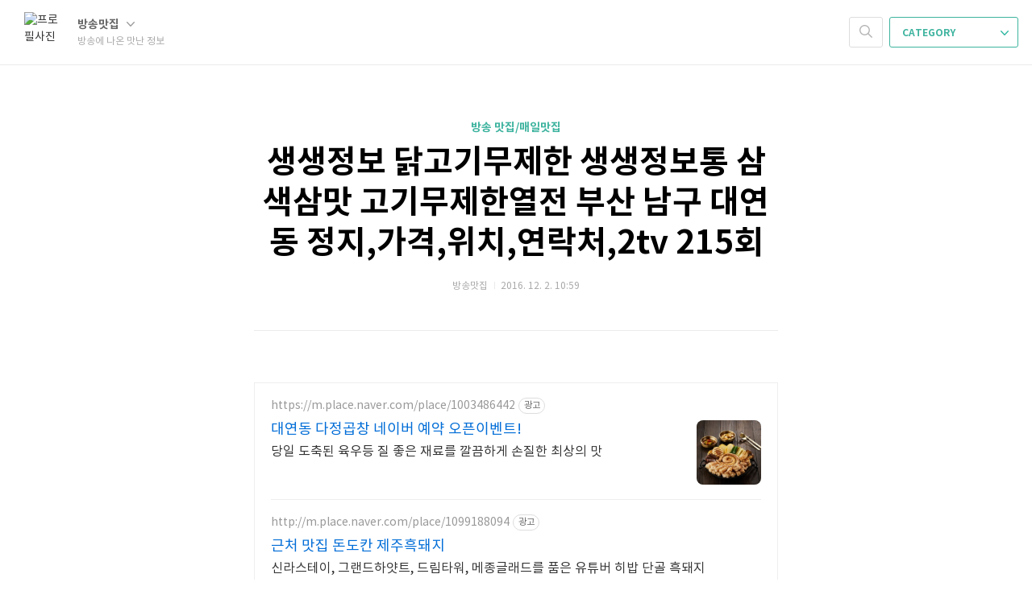

--- FILE ---
content_type: text/html;charset=UTF-8
request_url: https://tvfoodinfo.tistory.com/2919
body_size: 49195
content:
<!doctype html>
<html lang="ko">

                                                                                <head>
                <script type="text/javascript">if (!window.T) { window.T = {} }
window.T.config = {"TOP_SSL_URL":"https://www.tistory.com","PREVIEW":false,"ROLE":"guest","PREV_PAGE":"","NEXT_PAGE":"","BLOG":{"id":1962031,"name":"tvfoodinfo","title":"방송에 나온 맛난 정보","isDormancy":false,"nickName":"주현주현","status":"open","profileStatus":"normal"},"NEED_COMMENT_LOGIN":false,"COMMENT_LOGIN_CONFIRM_MESSAGE":"","LOGIN_URL":"https://www.tistory.com/auth/login/?redirectUrl=https://tvfoodinfo.tistory.com/2919","DEFAULT_URL":"https://tvfoodinfo.tistory.com","USER":{"name":null,"homepage":null,"id":0,"profileImage":null},"SUBSCRIPTION":{"status":"none","isConnected":false,"isPending":false,"isWait":false,"isProcessing":false,"isNone":true},"IS_LOGIN":false,"HAS_BLOG":false,"IS_SUPPORT":false,"IS_SCRAPABLE":false,"TOP_URL":"http://www.tistory.com","JOIN_URL":"https://www.tistory.com/member/join","PHASE":"prod","ROLE_GROUP":"visitor"};
window.T.entryInfo = {"entryId":2919,"isAuthor":false,"categoryId":609631,"categoryLabel":"방송 맛집/매일맛집"};
window.appInfo = {"domain":"tistory.com","topUrl":"https://www.tistory.com","loginUrl":"https://www.tistory.com/auth/login","logoutUrl":"https://www.tistory.com/auth/logout"};
window.initData = {};

window.TistoryBlog = {
    basePath: "",
    url: "https://tvfoodinfo.tistory.com",
    tistoryUrl: "https://tvfoodinfo.tistory.com",
    manageUrl: "https://tvfoodinfo.tistory.com/manage",
    token: "EmSHDYBXbUIL58EEkm2w2Q2aLN7F+WJ4ubomvL8gGDY9De1mGoutffrpN+tWBZPl"
};
var servicePath = "";
var blogURL = "";</script>

                
                
                
                        <!-- BusinessLicenseInfo - START -->
        
            <link href="https://tistory1.daumcdn.net/tistory_admin/userblog/userblog-7e0ff364db2dca01461081915f9748e9916c532a/static/plugin/BusinessLicenseInfo/style.css" rel="stylesheet" type="text/css"/>

            <script>function switchFold(entryId) {
    var businessLayer = document.getElementById("businessInfoLayer_" + entryId);

    if (businessLayer) {
        if (businessLayer.className.indexOf("unfold_license") > 0) {
            businessLayer.className = "business_license_layer";
        } else {
            businessLayer.className = "business_license_layer unfold_license";
        }
    }
}
</script>

        
        <!-- BusinessLicenseInfo - END -->
        <!-- GoogleAnalytics - START -->
        <script src="https://www.googletagmanager.com/gtag/js?id=UA-70930960-3" async="async"></script>
<script>window.dataLayer = window.dataLayer || [];
function gtag(){dataLayer.push(arguments);}
gtag('js', new Date());
gtag('config','UA-70930960-3', {
    cookie_domain: 'auto',
    cookie_flags: 'max-age=0;domain=.tistory.com',
    cookie_expires: 7 * 24 * 60 * 60 // 7 days, in seconds
});</script>

        <!-- GoogleAnalytics - END -->

<!-- System - START -->

<!-- System - END -->

        <!-- TistoryProfileLayer - START -->
        <link href="https://tistory1.daumcdn.net/tistory_admin/userblog/userblog-7e0ff364db2dca01461081915f9748e9916c532a/static/plugin/TistoryProfileLayer/style.css" rel="stylesheet" type="text/css"/>
<script type="text/javascript" src="https://tistory1.daumcdn.net/tistory_admin/userblog/userblog-7e0ff364db2dca01461081915f9748e9916c532a/static/plugin/TistoryProfileLayer/script.js"></script>

        <!-- TistoryProfileLayer - END -->

                
                <meta http-equiv="X-UA-Compatible" content="IE=Edge">
<meta name="format-detection" content="telephone=no">
<script src="//t1.daumcdn.net/tistory_admin/lib/jquery/jquery-3.5.1.min.js" integrity="sha256-9/aliU8dGd2tb6OSsuzixeV4y/faTqgFtohetphbbj0=" crossorigin="anonymous"></script>
<script type="text/javascript" src="//t1.daumcdn.net/tiara/js/v1/tiara-1.2.0.min.js"></script><meta name="referrer" content="always"/>
<meta name="google-adsense-platform-account" content="ca-host-pub-9691043933427338"/>
<meta name="google-adsense-platform-domain" content="tistory.com"/>
<meta name="description" content="생생정보 닭고기무제한 생생정보통 삼색삼맛 고기무제한열전 부산 남구 대연동 정지,가격,위치,연락처,2tv 215회 - - 삼색삼맛 고기무제한열전 닭고기무제한가게 소개 글2tv 생생정보 삼색삼맛 고기무제한열전 닭고기무제한으로 소개 된 부산 남구 대연동에 위치한 정지입니다. 생생정보통 215회위치부산 남구 대연동 38-3 2층 연락처051-327-2501 - - 가격정보 &amp; 부가정보 (*가격은 시기에 따라 다를 수 있으니 방문전 문의 하시는게 정확합니다.)매일11:00~11:30이용정보예약단체석주차포장배달무선 인터넷남/녀 화장실 구분가격정보삼계탕13,000원추천마늘후라이드16,000원날개석쇠구이13,000원닭볶음탕1마리18,000원빨계탕15,000원후기경성대맛집 삼계탕과 닭요리가 맛있는 '정지'(구.엄나무삼계.."/>
<meta property="og:type" content="article"/>
<meta property="og:url" content="https://tvfoodinfo.tistory.com/2919"/>
<meta property="og.article.author" content="주현주현"/>
<meta property="og:site_name" content="방송에 나온 맛난 정보"/>
<meta property="og:title" content="생생정보 닭고기무제한 생생정보통 삼색삼맛 고기무제한열전 부산 남구 대연동 정지,가격,위치,연락처,2tv 215회"/>
<meta name="by" content="주현주현"/>
<meta property="og:description" content="생생정보 닭고기무제한 생생정보통 삼색삼맛 고기무제한열전 부산 남구 대연동 정지,가격,위치,연락처,2tv 215회 - - 삼색삼맛 고기무제한열전 닭고기무제한가게 소개 글2tv 생생정보 삼색삼맛 고기무제한열전 닭고기무제한으로 소개 된 부산 남구 대연동에 위치한 정지입니다. 생생정보통 215회위치부산 남구 대연동 38-3 2층 연락처051-327-2501 - - 가격정보 &amp; 부가정보 (*가격은 시기에 따라 다를 수 있으니 방문전 문의 하시는게 정확합니다.)매일11:00~11:30이용정보예약단체석주차포장배달무선 인터넷남/녀 화장실 구분가격정보삼계탕13,000원추천마늘후라이드16,000원날개석쇠구이13,000원닭볶음탕1마리18,000원빨계탕15,000원후기경성대맛집 삼계탕과 닭요리가 맛있는 '정지'(구.엄나무삼계.."/>
<meta property="og:image" content="https://img1.daumcdn.net/thumb/R800x0/?scode=mtistory2&fname=https%3A%2F%2Ft1.daumcdn.net%2Fcfile%2Ftistory%2F2403834B5840D5520B"/>
<meta property="article:section" content="'맛집'"/>
<meta name="twitter:card" content="summary_large_image"/>
<meta name="twitter:site" content="@TISTORY"/>
<meta name="twitter:title" content="생생정보 닭고기무제한 생생정보통 삼색삼맛 고기무제한열전 부산 남구 대연동 정지,가격,위치,연락처,2tv 215회"/>
<meta name="twitter:description" content="생생정보 닭고기무제한 생생정보통 삼색삼맛 고기무제한열전 부산 남구 대연동 정지,가격,위치,연락처,2tv 215회 - - 삼색삼맛 고기무제한열전 닭고기무제한가게 소개 글2tv 생생정보 삼색삼맛 고기무제한열전 닭고기무제한으로 소개 된 부산 남구 대연동에 위치한 정지입니다. 생생정보통 215회위치부산 남구 대연동 38-3 2층 연락처051-327-2501 - - 가격정보 &amp; 부가정보 (*가격은 시기에 따라 다를 수 있으니 방문전 문의 하시는게 정확합니다.)매일11:00~11:30이용정보예약단체석주차포장배달무선 인터넷남/녀 화장실 구분가격정보삼계탕13,000원추천마늘후라이드16,000원날개석쇠구이13,000원닭볶음탕1마리18,000원빨계탕15,000원후기경성대맛집 삼계탕과 닭요리가 맛있는 '정지'(구.엄나무삼계.."/>
<meta property="twitter:image" content="https://img1.daumcdn.net/thumb/R800x0/?scode=mtistory2&fname=https%3A%2F%2Ft1.daumcdn.net%2Fcfile%2Ftistory%2F2403834B5840D5520B"/>
<meta content="https://tvfoodinfo.tistory.com/2919" property="dg:plink" content="https://tvfoodinfo.tistory.com/2919"/>
<meta name="plink"/>
<meta name="title" content="생생정보 닭고기무제한 생생정보통 삼색삼맛 고기무제한열전 부산 남구 대연동 정지,가격,위치,연락처,2tv 215회"/>
<meta name="article:media_name" content="방송에 나온 맛난 정보"/>
<meta property="article:mobile_url" content="https://tvfoodinfo.tistory.com/m/2919"/>
<meta property="article:pc_url" content="https://tvfoodinfo.tistory.com/2919"/>
<meta property="article:mobile_view_url" content="https://tvfoodinfo.tistory.com/m/2919"/>
<meta property="article:pc_view_url" content="https://tvfoodinfo.tistory.com/2919"/>
<meta property="article:talk_channel_view_url" content="https://tvfoodinfo.tistory.com/m/2919"/>
<meta property="article:pc_service_home" content="https://www.tistory.com"/>
<meta property="article:mobile_service_home" content="https://www.tistory.com/m"/>
<meta property="article:txid" content="1962031_2919"/>
<meta property="article:published_time" content="2016-12-02T10:59:46+09:00"/>
<meta property="og:regDate" content="20161202105946"/>
<meta property="article:modified_time" content="2016-12-02T11:04:12+09:00"/>
<script type="module" src="https://tistory1.daumcdn.net/tistory_admin/userblog/userblog-7e0ff364db2dca01461081915f9748e9916c532a/static/pc/dist/index.js" defer=""></script>
<script type="text/javascript" src="https://tistory1.daumcdn.net/tistory_admin/userblog/userblog-7e0ff364db2dca01461081915f9748e9916c532a/static/pc/dist/index-legacy.js" defer="" nomodule="true"></script>
<script type="text/javascript" src="https://tistory1.daumcdn.net/tistory_admin/userblog/userblog-7e0ff364db2dca01461081915f9748e9916c532a/static/pc/dist/polyfills-legacy.js" defer="" nomodule="true"></script>
<link rel="icon" sizes="any" href="https://t1.daumcdn.net/tistory_admin/favicon/tistory_favicon_32x32.ico"/>
<link rel="icon" type="image/svg+xml" href="https://t1.daumcdn.net/tistory_admin/top_v2/bi-tistory-favicon.svg"/>
<link rel="apple-touch-icon" href="https://t1.daumcdn.net/tistory_admin/top_v2/tistory-apple-touch-favicon.png"/>
<link rel="stylesheet" type="text/css" href="https://t1.daumcdn.net/tistory_admin/www/style/font.css"/>
<link rel="stylesheet" type="text/css" href="https://tistory1.daumcdn.net/tistory_admin/userblog/userblog-7e0ff364db2dca01461081915f9748e9916c532a/static/style/content.css"/>
<link rel="stylesheet" type="text/css" href="https://tistory1.daumcdn.net/tistory_admin/userblog/userblog-7e0ff364db2dca01461081915f9748e9916c532a/static/pc/dist/index.css"/>
<link rel="stylesheet" type="text/css" href="https://tistory1.daumcdn.net/tistory_admin/userblog/userblog-7e0ff364db2dca01461081915f9748e9916c532a/static/style/uselessPMargin.css"/>
<script type="text/javascript">(function() {
    var tjQuery = jQuery.noConflict(true);
    window.tjQuery = tjQuery;
    window.orgjQuery = window.jQuery; window.jQuery = tjQuery;
    window.jQuery = window.orgjQuery; delete window.orgjQuery;
})()</script>
<script type="text/javascript" src="https://tistory1.daumcdn.net/tistory_admin/userblog/userblog-7e0ff364db2dca01461081915f9748e9916c532a/static/script/base.js"></script>
<script type="text/javascript" src="//developers.kakao.com/sdk/js/kakao.min.js"></script>

                
	<meta name="naver-site-verification" content="989cf7f0720896476ddc3b33b0058a54d5cfaac4" />
	<meta name="google-site-verification" content="HNjZNs9Jja4EEJoARNIdJDhXSTLuphQ4EHLLcLGgFyM" />
	<meta charset="UTF-8">
	<meta name="viewport" content="user-scalable=no,initial-scale=1.0,maximum-scale=1.0,minimum-scale=1.0,width=device-width,target-densitydpi=medium-dpi">
	<title>생생정보 닭고기무제한 생생정보통 삼색삼맛 고기무제한열전 부산 남구 대연동 정지,가격,위치,연락처,2tv 215회 - 방송에 나온 맛난 정보</title>
	<link rel="alternate" type="application/rss+xml" title="방송에 나온 맛난 정보" href="https://tvfoodinfo.tistory.com/rss" />

	<link rel="stylesheet" href="https://tistory1.daumcdn.net/tistory/1962031/skin/style.css?_version_=1627973584">
	<link rel="stylesheet" href="https://tistory1.daumcdn.net/tistory/1962031/skin/images/font.css?_version_=1627973584">

	<!--[if lt IE 9]>
    <script src="https://ajax.googleapis.com/ajax/libs/jquery/1.11.3/jquery.min.js"></script>
	<![endif]-->
	<!--[if gte IE 9]><!-->
	<script src="https://ajax.googleapis.com/ajax/libs/jquery/2.1.4/jquery.min.js"></script>
	<!--<![endif]-->
	
	<script async src="//pagead2.googlesyndication.com/pagead/js/adsbygoogle.js"></script>
<script>
     (adsbygoogle = window.adsbygoogle || []).push({
          google_ad_client: "ca-pub-5140049983760334",
          enable_page_level_ads: true
     });
</script>

                
                
                <style type="text/css">.another_category {
    border: 1px solid #E5E5E5;
    padding: 10px 10px 5px;
    margin: 10px 0;
    clear: both;
}

.another_category h4 {
    font-size: 12px !important;
    margin: 0 !important;
    border-bottom: 1px solid #E5E5E5 !important;
    padding: 2px 0 6px !important;
}

.another_category h4 a {
    font-weight: bold !important;
}

.another_category table {
    table-layout: fixed;
    border-collapse: collapse;
    width: 100% !important;
    margin-top: 10px !important;
}

* html .another_category table {
    width: auto !important;
}

*:first-child + html .another_category table {
    width: auto !important;
}

.another_category th, .another_category td {
    padding: 0 0 4px !important;
}

.another_category th {
    text-align: left;
    font-size: 12px !important;
    font-weight: normal;
    word-break: break-all;
    overflow: hidden;
    line-height: 1.5;
}

.another_category td {
    text-align: right;
    width: 80px;
    font-size: 11px;
}

.another_category th a {
    font-weight: normal;
    text-decoration: none;
    border: none !important;
}

.another_category th a.current {
    font-weight: bold;
    text-decoration: none !important;
    border-bottom: 1px solid !important;
}

.another_category th span {
    font-weight: normal;
    text-decoration: none;
    font: 10px Tahoma, Sans-serif;
    border: none !important;
}

.another_category_color_gray, .another_category_color_gray h4 {
    border-color: #E5E5E5 !important;
}

.another_category_color_gray * {
    color: #909090 !important;
}

.another_category_color_gray th a.current {
    border-color: #909090 !important;
}

.another_category_color_gray h4, .another_category_color_gray h4 a {
    color: #737373 !important;
}

.another_category_color_red, .another_category_color_red h4 {
    border-color: #F6D4D3 !important;
}

.another_category_color_red * {
    color: #E86869 !important;
}

.another_category_color_red th a.current {
    border-color: #E86869 !important;
}

.another_category_color_red h4, .another_category_color_red h4 a {
    color: #ED0908 !important;
}

.another_category_color_green, .another_category_color_green h4 {
    border-color: #CCE7C8 !important;
}

.another_category_color_green * {
    color: #64C05B !important;
}

.another_category_color_green th a.current {
    border-color: #64C05B !important;
}

.another_category_color_green h4, .another_category_color_green h4 a {
    color: #3EA731 !important;
}

.another_category_color_blue, .another_category_color_blue h4 {
    border-color: #C8DAF2 !important;
}

.another_category_color_blue * {
    color: #477FD6 !important;
}

.another_category_color_blue th a.current {
    border-color: #477FD6 !important;
}

.another_category_color_blue h4, .another_category_color_blue h4 a {
    color: #1960CA !important;
}

.another_category_color_violet, .another_category_color_violet h4 {
    border-color: #E1CEEC !important;
}

.another_category_color_violet * {
    color: #9D64C5 !important;
}

.another_category_color_violet th a.current {
    border-color: #9D64C5 !important;
}

.another_category_color_violet h4, .another_category_color_violet h4 a {
    color: #7E2CB5 !important;
}
</style>

                
                <link rel="stylesheet" type="text/css" href="https://tistory1.daumcdn.net/tistory_admin/userblog/userblog-7e0ff364db2dca01461081915f9748e9916c532a/static/style/revenue.css"/>
<link rel="canonical" href="https://tvfoodinfo.tistory.com/2919"/>

<!-- BEGIN STRUCTURED_DATA -->
<script type="application/ld+json">
    {"@context":"http://schema.org","@type":"BlogPosting","mainEntityOfPage":{"@id":"https://tvfoodinfo.tistory.com/2919","name":null},"url":"https://tvfoodinfo.tistory.com/2919","headline":"생생정보 닭고기무제한 생생정보통 삼색삼맛 고기무제한열전 부산 남구 대연동 정지,가격,위치,연락처,2tv 215회","description":"생생정보 닭고기무제한 생생정보통 삼색삼맛 고기무제한열전 부산 남구 대연동 정지,가격,위치,연락처,2tv 215회 - - 삼색삼맛 고기무제한열전 닭고기무제한가게 소개 글2tv 생생정보 삼색삼맛 고기무제한열전 닭고기무제한으로 소개 된 부산 남구 대연동에 위치한 정지입니다. 생생정보통 215회위치부산 남구 대연동 38-3 2층 연락처051-327-2501 - - 가격정보 &amp; 부가정보 (*가격은 시기에 따라 다를 수 있으니 방문전 문의 하시는게 정확합니다.)매일11:00~11:30이용정보예약단체석주차포장배달무선 인터넷남/녀 화장실 구분가격정보삼계탕13,000원추천마늘후라이드16,000원날개석쇠구이13,000원닭볶음탕1마리18,000원빨계탕15,000원후기경성대맛집 삼계탕과 닭요리가 맛있는 '정지'(구.엄나무삼계..","author":{"@type":"Person","name":"주현주현","logo":null},"image":{"@type":"ImageObject","url":"https://img1.daumcdn.net/thumb/R800x0/?scode=mtistory2&fname=https%3A%2F%2Ft1.daumcdn.net%2Fcfile%2Ftistory%2F2403834B5840D5520B","width":"800px","height":"800px"},"datePublished":"2016-12-02T10:59:46+09:00","dateModified":"2016-12-02T11:04:12+09:00","publisher":{"@type":"Organization","name":"TISTORY","logo":{"@type":"ImageObject","url":"https://t1.daumcdn.net/tistory_admin/static/images/openGraph/opengraph.png","width":"800px","height":"800px"}}}
</script>
<!-- END STRUCTURED_DATA -->
<link rel="stylesheet" type="text/css" href="https://tistory1.daumcdn.net/tistory_admin/userblog/userblog-7e0ff364db2dca01461081915f9748e9916c532a/static/style/dialog.css"/>
<link rel="stylesheet" type="text/css" href="//t1.daumcdn.net/tistory_admin/www/style/top/font.css"/>
<link rel="stylesheet" type="text/css" href="https://tistory1.daumcdn.net/tistory_admin/userblog/userblog-7e0ff364db2dca01461081915f9748e9916c532a/static/style/postBtn.css"/>
<link rel="stylesheet" type="text/css" href="https://tistory1.daumcdn.net/tistory_admin/userblog/userblog-7e0ff364db2dca01461081915f9748e9916c532a/static/style/tistory.css"/>
<script type="text/javascript" src="https://tistory1.daumcdn.net/tistory_admin/userblog/userblog-7e0ff364db2dca01461081915f9748e9916c532a/static/script/common.js"></script>

                
                </head>
<script async src="//pagead2.googlesyndication.com/pagead/js/adsbygoogle.js"></script>
<script>
  (adsbygoogle = window.adsbygoogle || []).push({
    google_ad_client: "ca-pub-5140049983760334",
    enable_page_level_ads: true
  });
</script>
                                                <body id="tt-body-page">
                
                
                

	<div id="dkIndex">
		<a href="#dkBody">본문 바로가기</a>
		<a href="#dkGnb">메뉴 바로가기</a>
	</div>

	<div id="dkWrap" class="wrap_skin ">
		<div id="dkHead" role="banner" class="area_head ">
			<h1 class="screen_out">방송에 나온 맛난 정보</h1>
			<div class="area_profile ">
				<a class="link_profile" href="/"><img src="https://t1.daumcdn.net/cfile/tistory/222410455688A4E207" width="50" height="50" class="img_profile" alt="프로필사진"></a>
				<div class="info_profile">
					<button type="button" class="btn_name">방송맛집
						<span class="ico_skin ico_name"></span>
					</button>
					<ul class="list_name">
						<li><a href="https://tvfoodinfo.tistory.com/manage/entry/post" class="link_name">글쓰기</a></li>
						<li><a href="https://tvfoodinfo.tistory.com/manage" class="link_name">관리</a></li>
						<li class="box_division"><a href="https://tvfoodinfo.tistory.com/tag" class="link_name">태그</a></li>
						<li><a href="https://tvfoodinfo.tistory.com/guestbook" class="link_name">방명록</a></li>
						<li><a href="https://tvfoodinfo.tistory.com/rss" class="link_name">RSS</a></li>
					</ul>
					<p class="txt_condition">방송에 나온 맛난 정보</p>
				</div>
			</div>

			<button type="button" class="btn_menu">
				<span class="ico_skin ico_menu">카테고리 메뉴열기</span>
			</button>
		</div>

		<div class="dimmed_layer"></div>

		<button type="button" class="btn_close">
			<span class="ico_skin ico_close">닫기</span>
		</button>

		<div class="area_menu">
			
				<div class="area_search">
					<button type="button" class="btn_search">
						<span class="ico_skin ico_search">검색하기</span>
					</button>
					<form action="#" method="get" class="frm_search" onsubmit="try {
    window.location.href = '/search' + '/' + looseURIEncode(document.getElementsByName('search')[0].value);
    document.getElementsByName('search')[0].value = '';
    return false;
} catch (e) {}">
						<fieldset>
							<legend class="screen_out">검색하기 폼</legend>
							<label for="tfSearch" class="ico_skin lab_search">검색하기</label>
							<input type="text" name="search" value="" class="tf_search">
						</fieldset>
					</form>
				</div>
			

			<div role="navigation" class="area_navi">
				<button type="button" class="btn_cate">CATEGORY <span class="ico_skin ico_cate"></span></button>

				<div class="list_cate">
					<ul class="tt_category"><li class=""><a href="/category" class="link_tit"> ALL 전체보기 <span class="c_cnt">(4415)</span> </a>
  <ul class="category_list"><li class=""><a href="/category/%EB%B0%A9%EC%86%A1%20%EB%A0%88%EC%8B%9C%ED%94%BC" class="link_item"> 방송 레시피 <span class="c_cnt">(24)</span> </a>
  <ul class="sub_category_list"><li class=""><a href="/category/%EB%B0%A9%EC%86%A1%20%EB%A0%88%EC%8B%9C%ED%94%BC/%EB%83%89%EC%9E%A5%EA%B3%A0%EB%A5%BC%EB%B6%80%ED%83%81%ED%95%B4" class="link_sub_item"> 냉장고를부탁해 <span class="c_cnt">(14)</span> </a></li>
<li class=""><a href="/category/%EB%B0%A9%EC%86%A1%20%EB%A0%88%EC%8B%9C%ED%94%BC/%EC%B5%9C%EA%B3%A0%EC%9D%98%EC%9A%94%EB%A6%AC%EB%B9%84%EA%B2%B0" class="link_sub_item"> 최고의요리비결 <span class="c_cnt">(2)</span> </a></li>
<li class=""><a href="/category/%EB%B0%A9%EC%86%A1%20%EB%A0%88%EC%8B%9C%ED%94%BC/%EA%B8%B0%ED%83%80%EB%A0%88%EC%8B%9C%ED%94%BC" class="link_sub_item"> 기타레시피 <span class="c_cnt">(8)</span> </a></li>
</ul>
</li>
<li class=""><a href="/category/%EB%B0%A9%EC%86%A1%20%EB%A7%9B%EC%A7%91" class="link_item"> 방송 맛집 <span class="c_cnt">(4152)</span> </a>
  <ul class="sub_category_list"><li class=""><a href="/category/%EB%B0%A9%EC%86%A1%20%EB%A7%9B%EC%A7%91/%EB%A7%A4%EC%9D%BC%EB%A7%9B%EC%A7%91" class="link_sub_item"> 매일맛집 <span class="c_cnt">(3277)</span> </a></li>
<li class=""><a href="/category/%EB%B0%A9%EC%86%A1%20%EB%A7%9B%EC%A7%91/%EB%A7%A4%EC%A3%BC%EB%A7%9B%EC%A7%91" class="link_sub_item"> 매주맛집 <span class="c_cnt">(401)</span> </a></li>
<li class=""><a href="/category/%EB%B0%A9%EC%86%A1%20%EB%A7%9B%EC%A7%91/3%EB%8C%80%EC%B2%9C%EC%99%95" class="link_sub_item"> 3대천왕 <span class="c_cnt">(116)</span> </a></li>
<li class=""><a href="/category/%EB%B0%A9%EC%86%A1%20%EB%A7%9B%EC%A7%91/%EC%8B%9D%EC%8B%A0%EB%A1%9C%EB%93%9C2" class="link_sub_item"> 식신로드2 <span class="c_cnt">(33)</span> </a></li>
<li class=""><a href="/category/%EB%B0%A9%EC%86%A1%20%EB%A7%9B%EC%A7%91/%EC%88%98%EC%9A%94%EB%AF%B8%EC%8B%9D%ED%9A%8C" class="link_sub_item"> 수요미식회 <span class="c_cnt">(129)</span> </a></li>
<li class=""><a href="/category/%EB%B0%A9%EC%86%A1%20%EB%A7%9B%EC%A7%91/%EB%A7%9B%EC%9E%88%EB%8A%94%EB%85%80%EC%84%9D%EB%93%A4" class="link_sub_item"> 맛있는녀석들 <span class="c_cnt">(146)</span> </a></li>
<li class=""><a href="/category/%EB%B0%A9%EC%86%A1%20%EB%A7%9B%EC%A7%91/%ED%85%8C%EC%9D%B4%EC%8A%A4%ED%8B%B0%EB%A1%9C%EB%93%9C" class="link_sub_item"> 테이스티로드 <span class="c_cnt">(32)</span> </a></li>
<li class=""><a href="/category/%EB%B0%A9%EC%86%A1%20%EB%A7%9B%EC%A7%91/%EB%B0%A9%EC%86%A1%ED%9B%84%EA%B8%B0" class="link_sub_item"> 방송후기 <span class="c_cnt">(17)</span> </a></li>
</ul>
</li>
<li class=""><a href="/category/%EB%B0%A9%EC%86%A1%EC%A0%95%EB%B3%B4" class="link_item"> 방송정보 <span class="c_cnt">(238)</span> </a></li>
</ul>
</li>
</ul>


					<ul class="menu_profile">
						<li><a href="https://tvfoodinfo.tistory.com/guestbook">방명록</a></li>
					</ul>
				</div>
			</div>
		</div>

		<hr class="hide">

		

		<div id="dkContent" class="cont_skin" role="main">
			<div id="cMain">

				

				

				                
                    
					<div id="mArticle" class="article_skin">

						

						
							<div class="skin_view">
								<h2 id="dkBody" class="screen_out">티스토리 뷰</h2>
								<div class="area_title">
									<strong class="tit_category"><a href="/category/%EB%B0%A9%EC%86%A1%20%EB%A7%9B%EC%A7%91/%EB%A7%A4%EC%9D%BC%EB%A7%9B%EC%A7%91">방송 맛집/매일맛집</a></strong>
									<h3 class="tit_post"><a href="/2919">생생정보 닭고기무제한 생생정보통 삼색삼맛 고기무제한열전 부산 남구 대연동 정지,가격,위치,연락처,2tv 215회</a></h3>
									<span class="txt_detail my_post">방송맛집
										<span class="txt_bar"></span>2016. 12. 2. 10:59
										
									</span>
								</div>
								<div style="text-align: center;">
<span>
<style type="text/css">
.adslot_2 { display:inline-block; width: 336px; height: 280px; }
@media (max-width: 300px) { .adslot_2 { width: 320px; height: 100px; } }
@media (min-width:450px) { .adslot_2 { width: 336px; height: 280px; } }
@media (min-width:650px) { .adslot_2 { width: 336px; height: 280px; } }
</style>

<script async src="//pagead2.googlesyndication.com/pagead/js/adsbygoogle.js"></script>
<!-- 03티비푸드 상 -->
<ins class="adsbygoogle adslot_2"
     data-ad-client="ca-pub-5140049983760334"
     data-ad-slot="6797045602"
     data-ad-format="auto"></ins>
<script>
(adsbygoogle = window.adsbygoogle || []).push({});
</script>

</span>
</div>
								<div class="area_view">
									<script onerror="changeAdsenseToNaverAd()" async src="https://pagead2.googlesyndication.com/pagead/js/adsbygoogle.js?client=ca-pub-9527582522912841" crossorigin="anonymous"></script>
<!-- inventory -->
<ins class="adsbygoogle" style="margin:50px 0; display:block;" data-ad-client="ca-pub-9527582522912841" data-ad-slot="3825649038" data-ad-format="auto" data-full-width-responsive="true" data-ad-type="inventory" data-ad-adfit-unit="DAN-nRFiQiN4avFYIKbk"></ins>

<script id="adsense_script">
     (adsbygoogle = window.adsbygoogle || []).push({});
</script>
<script>
    if(window.observeAdsenseUnfilledState !== undefined){ observeAdsenseUnfilledState(); }
</script>
<div data-tistory-react-app="NaverAd"></div>

                    <!-- GoogleAD2015 - START -->

<!-- GoogleAD2015 - END -->

                                <!-- System - START -->

<!-- System - END -->

            <div class="tt_article_useless_p_margin contents_style"><p></p><p>생생정보 닭고기무제한 생생정보통 삼색삼맛 고기무제한열전 부산 남구 대연동 정지,가격,위치,연락처,2tv 215회</p><p style="text-align: left; clear: none; float: none;"><span class="imageblock" style="display: inline-block; width: 200px;  height: auto; max-width: 100%;"><img src="https://t1.daumcdn.net/cfile/tistory/2403834B5840D5520B" style="max-width: 100%; height: auto;" srcset="https://img1.daumcdn.net/thumb/R1280x0/?scode=mtistory2&fname=https%3A%2F%2Ft1.daumcdn.net%2Fcfile%2Ftistory%2F2403834B5840D5520B" width="200" height="200" filename="생생정보 닭고기무제한 생생정보통 삼색삼맛 고기무제한열전 부산 남구 대연동 정지,가격,위치,연락처,2tv 215회.jpg" filemime="image/jpeg"/></span></p>
<p></p>
<p style="text-align: center;">-</p>
<p style="text-align: center;"></p><div id="Adsense1" style="text-align:center;"></div><p></p>
<p style="text-align: center;">-</p>
<p></p>
<p>삼색삼맛 고기무제한열전&nbsp;</p><p>닭고기무제한</p><p>&lt;정지&gt;</p><p>가게 소개 글</p><blockquote class="tx-quote-tistory"><p>2tv 생생정보 삼색삼맛 고기무제한열전 닭고기무제한으로 소개 된 부산 남구 대연동에 위치한 정지입니다. 생생정보통 215회</p></blockquote><p>위치</p><blockquote class="tx-quote-tistory"><p>부산 남구 대연동 38-3 2층</p><p><iframe id="emap_568168" src="/proxy/plusmapViewer.php?id=emap_568168&amp;mapGb=V" width="521" height="451" frameborder="0" scrolling="no" mapdata="map_type=TYPE_MAP&map_hybrid=false&idx=1&title=%EC%9A%B0%EC%84%B1%EC%97%84%EB%82%98%EB%AC%B4%EC%82%BC%EA%B3%84%ED%83%95&addr=%EB%B6%80%EC%82%B0%20%EB%82%A8%EA%B5%AC%20%EB%8C%80%EC%97%B0%EB%8F%99%2038-3%202%EC%B8%B5&tel=051-627-2501&mapX=979485&mapY=461258&ifrW=490px&ifrH=362px&addtype=1&map_level=4&rcode=2107053&docid=&confirmid=24346820&mapWidth=490&mapHeight=362&mapInfo=%7B%22version%22%3A2%2C%22mapWidth%22%3A490%2C%22mapHeight%22%3A362%2C%22mapCenterX%22%3A979485%2C%22mapCenterY%22%3A461258%2C%22mapLevel%22%3A4%2C%22coordinate%22%3A%22wcongnamul%22%2C%22markInfo%22%3A%5B%7B%22markerType%22%3A%22standPlace%22%2C%22coordinate%22%3A%22wcongnamul%22%2C%22x%22%3A979485%2C%22y%22%3A461261%2C%22clickable%22%3Atrue%2C%22draggable%22%3Atrue%2C%22icon%22%3A%7B%22width%22%3A35%2C%22height%22%3A56%2C%22offsetX%22%3A17%2C%22offsetY%22%3A56%2C%22src%22%3A%22http%3A%2F%2Fi1.daumcdn.net%2Flocalimg%2Flocalimages%2F07%2F2012%2Fattach%2Fpc_img%2Fico_marker2_150331.png%22%7D%2C%22content%22%3A%22%EC%9A%B0%EC%84%B1%EC%97%84%EB%82%98%EB%AC%B4%EC%82%BC%EA%B3%84%ED%83%95%22%2C%22confirmid%22%3A24346820%7D%5D%2C%22graphicInfo%22%3A%5B%5D%2C%22roadviewInfo%22%3A%5B%7B%22width%22%3A490%2C%22height%22%3A200%2C%22panoX%22%3A%22979510%22%2C%22panoY%22%3A%22461235%22%2C%22pan%22%3A%22331.51%22%2C%22tilt%22%3A%22-2.4457142857142866%22%2C%22zoom%22%3A%220%22%2C%22panoId%22%3A%221033616495%22%2C%22storeId%22%3Anull%2C%22storePanoId%22%3Anull%2C%22storePan%22%3Anull%2C%22storeTilt%22%3Anull%2C%22storeZoom%22%3Anull%2C%22storePanoX%22%3Anull%2C%22storePanoY%22%3Anull%2C%22startStore%22%3Afalse%2C%22checkRoadView%22%3Atrue%2C%22checkStoreView%22%3Afalse%7D%5D%7D&toJSONString="></iframe></p><p><br /></p></blockquote><p>연락처</p><blockquote class="tx-quote-tistory"><p>051-327-2501</p></blockquote>
<p></p>
<p style="text-align: center;">-</p>
<p style="text-align: center;"></p><div id="Adsense2" style="text-align:center;"></div><div id="adhere"></div><p></p>
<p style="text-align: center;">-</p>
<p></p>
<p>가격정보 &amp; 부가정보 (*가격은 시기에 따라 다를 수 있으니 방문전 문의 하시는게 정확합니다.)</p><blockquote class="tx-quote-tistory"><p style="text-align: left; clear: none; float: none;"><span class="imageblock" style="display: inline-block; width: 320px;  height: auto; max-width: 100%;"><img src="https://t1.daumcdn.net/cfile/tistory/247799475840D56D0D" style="max-width: 100%; height: auto;" srcset="https://img1.daumcdn.net/thumb/R1280x0/?scode=mtistory2&fname=https%3A%2F%2Ft1.daumcdn.net%2Fcfile%2Ftistory%2F247799475840D56D0D" width="320" height="320" filename="생생정보 닭고기무제한 생생정보통 삼색삼맛 고기무제한열전 부산 남구 대연동 정지,가격,위치,연락처,2tv 215회 (3).jpg" filemime="image/jpeg"/></span></p><p>매일11:00~11:30</p><p><span class="imageblock" style="display: inline-block; width: 320px;  height: auto; max-width: 100%;"><img src="https://t1.daumcdn.net/cfile/tistory/230289475840D56C05" style="max-width: 100%; height: auto;" srcset="https://img1.daumcdn.net/thumb/R1280x0/?scode=mtistory2&fname=https%3A%2F%2Ft1.daumcdn.net%2Fcfile%2Ftistory%2F230289475840D56C05" width="320" height="320" filename="생생정보 닭고기무제한 생생정보통 삼색삼맛 고기무제한열전 부산 남구 대연동 정지,가격,위치,연락처,2tv 215회 (1).jpg" filemime="image/jpeg"/></span></p><p>이용정보</p><p>예약단체석주차포장배달무선 인터넷남/녀 화장실 구분</p><p><span class="imageblock" style="display: inline-block; width: 320px;  height: auto; max-width: 100%;"><img src="https://t1.daumcdn.net/cfile/tistory/233290475840D56E17" style="max-width: 100%; height: auto;" srcset="https://img1.daumcdn.net/thumb/R1280x0/?scode=mtistory2&fname=https%3A%2F%2Ft1.daumcdn.net%2Fcfile%2Ftistory%2F233290475840D56E17" width="320" height="320" filename="생생정보 닭고기무제한 생생정보통 삼색삼맛 고기무제한열전 부산 남구 대연동 정지,가격,위치,연락처,2tv 215회 (5).jpg" filemime="image/jpeg"/></span></p><p>가격정보</p><p>삼계탕13,000원추천</p><p>마늘후라이드16,000원</p><p><span class="imageblock" style="display: inline-block; width: 320px;  height: auto; max-width: 100%;"><img src="https://t1.daumcdn.net/cfile/tistory/2667CF475840D56E15" style="max-width: 100%; height: auto;" srcset="https://img1.daumcdn.net/thumb/R1280x0/?scode=mtistory2&fname=https%3A%2F%2Ft1.daumcdn.net%2Fcfile%2Ftistory%2F2667CF475840D56E15" width="320" height="320" filename="생생정보 닭고기무제한 생생정보통 삼색삼맛 고기무제한열전 부산 남구 대연동 정지,가격,위치,연락처,2tv 215회 (4).jpg" filemime="image/jpeg"/></span></p><p>날개석쇠구이13,000원</p><p>닭볶음탕1마리18,000원</p><p>빨계탕15,000원</p><p><span class="imageblock" style="display: inline-block; width: 320px;  height: auto; max-width: 100%;"><img src="https://t1.daumcdn.net/cfile/tistory/272377475840D56C18" style="max-width: 100%; height: auto;" srcset="https://img1.daumcdn.net/thumb/R1280x0/?scode=mtistory2&fname=https%3A%2F%2Ft1.daumcdn.net%2Fcfile%2Ftistory%2F272377475840D56C18" width="320" height="320" filename="생생정보 닭고기무제한 생생정보통 삼색삼맛 고기무제한열전 부산 남구 대연동 정지,가격,위치,연락처,2tv 215회 (2).jpg" filemime="image/jpeg"/></span></p></blockquote><p>후기</p><p>경성대맛집 삼계탕과 닭요리가 맛있는 '정지'(구.엄나무삼계탕)&nbsp;</p><p></p><p><a href="http://rmfpdltm27.blog.me/220860536026" target="_blank" class="tx-link">http://rmfpdltm27.blog.me/220860536026</a></p><p><br /></p><p>경성대 정지/닭코스 요리</p><p><a href="http://ohy02223.blog.me/220864857378" target="_blank" class="tx-link">http://ohy02223.blog.me/220864857378</a></p><p></p><p>&lt;사진 = 정지&gt;</p><p><br /></p><p>관련글</p><p><a href="http://tvfoodinfo.tistory.com/2920" target="_blank">2016/12/02 - [방송 맛집/매일맛집] - 생생정보 돼지고기무제한 생생정보통 삼색삼맛 고기무제한열전 서울 마포구 염리동 주주 이자카야,가격,위치,연락처, 2tv 215회</a></p><p><a href="http://tvfoodinfo.tistory.com/2918" target="_blank">2016/12/02 - [방송 맛집/매일맛집] - 생생정보 소고기무제한 생생정보통 삼색삼맛 고기무제한열전 경기도 광명시 하안동 우리소,가격,위치,연락처,2tv 215회</a></p><p><br /></p><p></p><br /><p></p></div>
            <!-- System - START -->

<!-- System - END -->

                            <!-- GoogleAD2015 - START -->
        <div style="text-align:center;margin:10px 0 10px 0;"><span class="naver"><script src="http://blog.naver.com/connect/WidgetRender.nhn?blogId=akiora&widgetSeq=6&authCode=54c76b50d91977ab878a782a6afdc0dae0c2b"></script></span><br><script async src="//pagead2.googlesyndication.com/pagead/js/adsbygoogle.js"></script>
<ins class="adsbygoogle"
     style="display:inline-block;width:336px;height:280px"
     data-ad-client="ca-pub-5140049983760334"
     data-ad-slot="3703978404"
        >
</ins>
<script>(adsbygoogle = window.adsbygoogle || []).push({});</script>
</div>

        <!-- GoogleAD2015 - END -->


                    <div class="container_postbtn #post_button_group">
  <div class="postbtn_like"><script>window.ReactionButtonType = 'reaction';
window.ReactionApiUrl = '//tvfoodinfo.tistory.com/reaction';
window.ReactionReqBody = {
    entryId: 2919
}</script>
<div class="wrap_btn" id="reaction-2919" data-tistory-react-app="Reaction"></div><div class="wrap_btn wrap_btn_share"><button type="button" class="btn_post sns_btn btn_share" aria-expanded="false" data-thumbnail-url="https://img1.daumcdn.net/thumb/R800x0/?scode=mtistory2&amp;fname=https%3A%2F%2Ft1.daumcdn.net%2Fcfile%2Ftistory%2F2403834B5840D5520B" data-title="생생정보 닭고기무제한 생생정보통 삼색삼맛 고기무제한열전 부산 남구 대연동 정지,가격,위치,연락처,2tv 215회" data-description="생생정보 닭고기무제한 생생정보통 삼색삼맛 고기무제한열전 부산 남구 대연동 정지,가격,위치,연락처,2tv 215회 - - 삼색삼맛 고기무제한열전 닭고기무제한가게 소개 글2tv 생생정보 삼색삼맛 고기무제한열전 닭고기무제한으로 소개 된 부산 남구 대연동에 위치한 정지입니다. 생생정보통 215회위치부산 남구 대연동 38-3 2층 연락처051-327-2501 - - 가격정보 &amp; 부가정보 (*가격은 시기에 따라 다를 수 있으니 방문전 문의 하시는게 정확합니다.)매일11:00~11:30이용정보예약단체석주차포장배달무선 인터넷남/녀 화장실 구분가격정보삼계탕13,000원추천마늘후라이드16,000원날개석쇠구이13,000원닭볶음탕1마리18,000원빨계탕15,000원후기경성대맛집 삼계탕과 닭요리가 맛있는 '정지'(구.엄나무삼계.." data-profile-image="https://t1.daumcdn.net/cfile/tistory/222410455688A4E207" data-profile-name="주현주현" data-pc-url="https://tvfoodinfo.tistory.com/2919" data-relative-pc-url="/2919" data-blog-title="방송에 나온 맛난 정보"><span class="ico_postbtn ico_share">공유하기</span></button>
  <div class="layer_post" id="tistorySnsLayer"></div>
</div><div class="wrap_btn wrap_btn_etc" data-entry-id="2919" data-entry-visibility="public" data-category-visibility="public"><button type="button" class="btn_post btn_etc2" aria-expanded="false"><span class="ico_postbtn ico_etc">게시글 관리</span></button>
  <div class="layer_post" id="tistoryEtcLayer"></div>
</div></div>
<button type="button" class="btn_menu_toolbar btn_subscription #subscribe" data-blog-id="1962031" data-url="https://tvfoodinfo.tistory.com/2919" data-device="web_pc" data-tiara-action-name="구독 버튼_클릭"><em class="txt_state"></em><strong class="txt_tool_id">방송에 나온 맛난 정보</strong><span class="img_common_tistory ico_check_type1"></span></button>  <div data-tistory-react-app="SupportButton"></div>
</div>

                    <!-- PostListinCategory - START -->
<div class="another_category another_category_color_gray">
  <h4>'<a href="/category/%EB%B0%A9%EC%86%A1%20%EB%A7%9B%EC%A7%91">방송 맛집</a> &gt; <a href="/category/%EB%B0%A9%EC%86%A1%20%EB%A7%9B%EC%A7%91/%EB%A7%A4%EC%9D%BC%EB%A7%9B%EC%A7%91">매일맛집</a>' 카테고리의 다른 글</h4>
  <table>
    <tr>
      <th><a href="/2930">생생정보 강원도 강릉 연탄빵 생생정보통 혼자보기아깝다 정동심곡바다부채길, 어민시장, 노추산 모정탑길, 안반데기 2tv 12월5일 방송정보</a>&nbsp;&nbsp;<span>(0)</span></th>
      <td>2016.12.05</td>
    </tr>
    <tr>
      <th><a href="/2924">SBS 생방송 투데이 과일가게 하려고요? 창업프로파일러 대박과일가게의 영업비밀 경기 용인시 수지구 풍덕천동 퐈퐈네,가격,위치,연락처</a>&nbsp;&nbsp;<span>(0)</span></th>
      <td>2016.12.02</td>
    </tr>
    <tr>
      <th><a href="/2923">SBS 생방송 투데이 순대 삼합의 비밀 풍문으로들었소 경기도 용인시 담꽃,가격,위치,연락처</a>&nbsp;&nbsp;<span>(0)</span></th>
      <td>2016.12.02</td>
    </tr>
    <tr>
      <th><a href="/2920">생생정보 돼지고기무제한 생생정보통 삼색삼맛 고기무제한열전 서울 마포구 염리동 주주 이자카야,가격,위치,연락처, 2tv 215회</a>&nbsp;&nbsp;<span>(0)</span></th>
      <td>2016.12.02</td>
    </tr>
    <tr>
      <th><a href="/2918">생생정보 소고기무제한 생생정보통 삼색삼맛 고기무제한열전 경기도 광명시 하안동 우리소,가격,위치,연락처,2tv 215회</a>&nbsp;&nbsp;<span>(0)</span></th>
      <td>2016.12.02</td>
    </tr>
    <tr>
      <th><a href="/2917">생생정보 약령시문화거리 생생정보통 대동맛지도 홍합밥, 빵게칼국수, 연잎밥 대구 중구 계산동 2tv 215회,방송정보, 12월2일</a>&nbsp;&nbsp;<span>(0)</span></th>
      <td>2016.12.02</td>
    </tr>
    <tr>
      <th><a href="/2916">SBS 생방송 투데이 복불고기 추적 큰손의법칙 복어100kg의 행방은? 부산 기장 가마솥 생복집,가격,위치,연락처</a>&nbsp;&nbsp;<span>(0)</span></th>
      <td>2016.12.01</td>
    </tr>
    <tr>
      <th><a href="/2915">SBS 생방송 투데이 2500원 수제 우동 살맛나는맛집 면발 서울시 노원구 월계동 서초우동,가격,위치,연락처</a>&nbsp;&nbsp;<span>(1)</span></th>
      <td>2016.12.01</td>
    </tr>
    <tr>
      <th><a href="/2914">생생정보 도전최강자 오징어 순대 생생정보통 서울 송파구 문정동 황해도아바이순대,가격,위치,연락처, 2tv 214회</a>&nbsp;&nbsp;<span>(0)</span></th>
      <td>2016.12.01</td>
    </tr>
  </table>
</div>

<!-- PostListinCategory - END -->

								</div>
																<div class="area_etc">
									<strong class="screen_out">공유하기 링크</strong>
									<ul class="list_share">
										<li><a href="#none" class="ico_skin link_fb" data-service="facebook">페이스북</a></li>
										<li><a href="#none" class="ico_skin link_ks" data-service="kakaostory">카카오스토리</a></li>
										<li><a href="#none" class="ico_skin link_tw" data-service="twitter">트위터</a></li>
									</ul>

									
								</div>


								<div class="area_reply ">


									<strong class="tit_reply">댓글
										<button type="button" class="btn_reply" onclick="$.Area.Comment.changeStatus();">
											
											<span class="ico_skin ico_reply">댓글펼치기</span>
										</button>
									</strong>



									<!-- 대체텍스트 댓글펼치기/댓글접기 변경 -->
									<div data-tistory-react-app="Namecard"></div>
									<!--애드센스-->
								<div id="mArticle" class="article_skin">
				<script async src="//pagead2.googlesyndication.com/pagead/js/adsbygoogle.js"></script>
<ins class="adsbygoogle"
     style="display:block"
     data-ad-format="autorelaxed"
     data-ad-client="ca-pub-5140049983760334"
     data-ad-slot="1275269443"></ins>
<script>
     (adsbygoogle = window.adsbygoogle || []).push({});
</script>
</div>
								</div>
							</div>
						
					</div>
				
                    
                

				

				


				


				<div id="mEtc" class="wrap_etc">
					<div class="inner_aside">
						
					</div>
				</div>
			</div>
		</div>
		<hr class="hide">
		<div id="dkFoot" role="contentinfo" class="area_foot">
			Blog is powered by
			<em class="emph_t">Tistory</em> / Designed by
			<em class="emph_t">Tistory</em>
		</div>
	</div>


<script src="https://tistory1.daumcdn.net/tistory/1962031/skin/images/script.js?_version_=1627973584"></script>
<script>
(function($) {
	$.Area.init();
})(jQuery);
</script>

	<script>window.jQuery || document.write('<script src="//ajax.googleapis.com/ajax/libs/jquery/1.11.1/jquery.min.js"><\/script>')</script>
<script>  $("#Adsense2").append('<div id="Ad2" class="AdsenseAds"><ins class="adsbygoogle"
     style="display:block; text-align:center;"
     data-ad-layout="in-article"
     data-ad-format="fluid"
     data-ad-client="ca-pub-5140049983760334"
     data-ad-slot="8685241208"></ins></div>');
</script>
<script async src="//pagead2.googlesyndication.com/pagead/js/adsbygoogle.js"></script>
<script>$('.adsbygoogle').each(function(){(adsbygoogle = window.adsbygoogle || []).push({});});</script>
	
	<script type='text/javascript'>
<!--
$('<p><center><font color="#000">찾으시는 정보였다면 아래의 <font color="red"><strong>♡공감</strong></font> 버튼을 눌러주세요~!</font></center></p>').insertBefore($('.daum_like_button'));
//-->
</script>
		<script type='text/javascript'>
<!--
$('<p><center><font color="#000">*해당 사진들은 모두 본문 이해를 위한 용도로 사용되었습니다.모든 권리는 표시한 저작권자에 있음을 밝힙니다.</font></center></p>').insertAfter($('.daum_like_button'));
//-->
</script>
	<script type="text/javascript" src="http://wcs.naver.net/wcslog.js"></script>
<script type="text/javascript">
if(!wcs_add) var wcs_add = {};
wcs_add["wa"] = "22963e578ce7d";
wcs_do();
</script>
<div class="#menubar menu_toolbar ">
  <h2 class="screen_out">티스토리툴바</h2>
</div>
<div class="#menubar menu_toolbar "></div>
<div class="layer_tooltip">
  <div class="inner_layer_tooltip">
    <p class="desc_g"></p>
  </div>
</div>
<div id="editEntry" style="position:absolute;width:1px;height:1px;left:-100px;top:-100px"></div>


                        <!-- CallBack - START -->
        <script>                    (function () { 
                        var blogTitle = '방송에 나온 맛난 정보';
                        
                        (function () {
    function isShortContents () {
        return window.getSelection().toString().length < 30;
    }
    function isCommentLink (elementID) {
        return elementID === 'commentLinkClipboardInput'
    }

    function copyWithSource (event) {
        if (isShortContents() || isCommentLink(event.target.id)) {
            return;
        }
        var range = window.getSelection().getRangeAt(0);
        var contents = range.cloneContents();
        var temp = document.createElement('div');

        temp.appendChild(contents);

        var url = document.location.href;
        var decodedUrl = decodeURI(url);
        var postfix = ' [' + blogTitle + ':티스토리]';

        event.clipboardData.setData('text/plain', temp.innerText + '\n출처: ' + decodedUrl + postfix);
        event.clipboardData.setData('text/html', '<pre data-ke-type="codeblock">' + temp.innerHTML + '</pre>' + '출처: <a href="' + url + '">' + decodedUrl + '</a>' + postfix);
        event.preventDefault();
    }

    document.addEventListener('copy', copyWithSource);
})()

                    })()</script>

        <!-- CallBack - END -->

                
                <div style="margin:0; padding:0; border:none; background:none; float:none; clear:none; z-index:0"></div>
<script type="text/javascript" src="https://tistory1.daumcdn.net/tistory_admin/userblog/userblog-7e0ff364db2dca01461081915f9748e9916c532a/static/script/common.js"></script>
<script type="text/javascript">window.roosevelt_params_queue = window.roosevelt_params_queue || [{channel_id: 'dk', channel_label: '{tistory}'}]</script>
<script type="text/javascript" src="//t1.daumcdn.net/midas/rt/dk_bt/roosevelt_dk_bt.js" async="async"></script>

                
                <script>window.tiara = {"svcDomain":"user.tistory.com","section":"글뷰","trackPage":"글뷰_보기","page":"글뷰","key":"1962031-2919","customProps":{"userId":"0","blogId":"1962031","entryId":"2919","role":"guest","trackPage":"글뷰_보기","filterTarget":false},"entry":{"entryId":"2919","entryTitle":"생생정보 닭고기무제한 생생정보통 삼색삼맛 고기무제한열전 부산 남구 대연동 정지,가격,위치,연락처,2tv 215회","entryType":"POST","categoryName":"방송 맛집/매일맛집","categoryId":"609631","serviceCategoryName":"맛집","serviceCategoryId":204,"author":"373555","authorNickname":"주현주현","blogNmae":"방송에 나온 맛난 정보","image":"cfile5.uf@2403834B5840D5520B890B.jpg","plink":"/2919","tags":["215회","2TV","고기무제한열전","남구 #","닭고기무제한","대연동","부산","삼색삼맛","생생정보","생생정보통","정지"]},"kakaoAppKey":"3e6ddd834b023f24221217e370daed18","appUserId":"null","thirdProvideAgree":null}</script>
<script type="module" src="https://t1.daumcdn.net/tistory_admin/frontend/tiara/v1.0.6/index.js"></script>
<script src="https://t1.daumcdn.net/tistory_admin/frontend/tiara/v1.0.6/polyfills-legacy.js" nomodule="true" defer="true"></script>
<script src="https://t1.daumcdn.net/tistory_admin/frontend/tiara/v1.0.6/index-legacy.js" nomodule="true" defer="true"></script>

                </body>

</html>


--- FILE ---
content_type: text/html; charset=utf-8
request_url: https://www.google.com/recaptcha/api2/aframe
body_size: 268
content:
<!DOCTYPE HTML><html><head><meta http-equiv="content-type" content="text/html; charset=UTF-8"></head><body><script nonce="5bhBqbl0MZ3u3QOvNhNLNQ">/** Anti-fraud and anti-abuse applications only. See google.com/recaptcha */ try{var clients={'sodar':'https://pagead2.googlesyndication.com/pagead/sodar?'};window.addEventListener("message",function(a){try{if(a.source===window.parent){var b=JSON.parse(a.data);var c=clients[b['id']];if(c){var d=document.createElement('img');d.src=c+b['params']+'&rc='+(localStorage.getItem("rc::a")?sessionStorage.getItem("rc::b"):"");window.document.body.appendChild(d);sessionStorage.setItem("rc::e",parseInt(sessionStorage.getItem("rc::e")||0)+1);localStorage.setItem("rc::h",'1768874418924');}}}catch(b){}});window.parent.postMessage("_grecaptcha_ready", "*");}catch(b){}</script></body></html>

--- FILE ---
content_type: text/css
request_url: https://tistory1.daumcdn.net/tistory/1962031/skin/style.css?_version_=1627973584
body_size: 7055
content:
@charset "UTF-8";
/* reset */
body,div,dl,dt,dd,ul,ol,li,h1,h2,h3,h4,h5,h6,pre,code,form,fieldset,legend,textarea,p,blockquote,th,td,input,select,textarea,button{margin:0;padding:0;outline:none}
fieldset,img{border:0 none}
dl,ul,ol,menu,li {list-style:none}
blockquote, q {quotes: none}
blockquote:before, blockquote:after,q:before, q:after {content:'';content:none}
input,select,textarea,button {vertical-align:middle}
input::-ms-clear {display:none}
button {border:0 none;background-color:transparent;cursor:pointer}
body {background:#fff}
body,th,td,input,select,textarea,button {font-size:14px;line-height:1.5;font-family:'Noto Sans', sans-serif;color:#666} /* color값은 디자인가이드에 맞게사용 */
a {color:#333;text-decoration:none}
a:active, a:hover {text-decoration:underline}
a:active {background-color:transparent}
address,caption,cite,code,dfn,em,var {font-style:normal;font-weight:normal}

#tistorytoolbarid { display:none }

/* global */
#dkIndex {overflow:hidden;position:absolute;left:-9999px;width:0;height:1px;margin:0;padding:0} /* 스킵네비게이션 */
.ir_pm {display:block;overflow:hidden;font-size:0px;line-height:0;text-indent:-9999px} /* 사용된 이미지내 의미있는 텍스트의 대체텍스트를 제공할때 */
.ir_wa {display:block;overflow:hidden;position:relative;z-index:-1;width:100%;height:100%} /* 중요한 이미지 대체텍스트로 이미지off시에도 대체 텍스트를 보여주고자 할때 */
.screen_out {overflow:hidden;position:absolute;width:0;height:0;line-height:0;text-indent:-9999px} /* 대체텍스트가 아닌 접근성을 위한 숨김텍스트를 제공할때 */
.show {display:block}
.hide {display:none}
.emph_t{color:#3db39e}
.cont_skin{margin-top:80px}
.article_skin{width:650px;margin:0 auto}
.txt_bar{display:inline-block;width:1px;height:9px;margin:0 5px;background-color:#ebebeb}
.img_profile{float:left;margin-right:16px;border-radius:50px}
.ico_focused {outline: 1px dotted #000;outline: -webkit-focus-ring-color auto 5px}

/* 공통이미지 */
.ico_skin{display:inline-block;overflow:hidden;font-size:0;line-height:0;background:url("images/ico_skin.gif") 0 0 no-repeat;text-indent:-9999px}

/* 헤더 */
.wrap_skin{position:relative}
.area_head{position:fixed;top:0;left:0;z-index:10;width:100%;height:80px;border-bottom:1px solid #ebebeb;background-color:#fff;background-color:rgba(255,255,255,.95)}
.area_head:after{display:block;visibility:hidden;height:0;font-size:0;clear:both;content:''}
.area_head .area_profile{position:relative;float:left;padding:15px 0 0 30px}
.area_head .area_profile .link_profile { float:left }
.area_head .area_profile .info_profile { float:left; max-width:270px }

.area_head .btn_name{margin-top:5px;font-weight:bold;margin-bottom:2px}
.area_head .ico_name{width:10px;height:6px;margin:7px 0 0 6px;vertical-align:top}
.area_head .txt_condition{width:100%;font-size:12px;color:#aaa;white-space:nowrap;text-overflow:ellipsis;overflow:hidden}
.area_head .list_name{display:none;position:absolute;top:44px;left:92px;border:1px solid #dcdcdc;border-radius:2px;background-color:#fff}
.area_head .on .list_name{display:block;width:112px;padding-top:13px;padding-bottom:2px}
.area_head .on .ico_name { background-position: 0 -632px; }
.area_head .link_name{display:block;padding-left:15px;margin-bottom:7px;text-decoration:none;color:#666}
.area_head .link_name:hover { text-decoration: underline; color:#3db39e}
.area_head .box_division{padding-top:13px;border-top:1px solid #f4f4f4;margin-top:9px}

.area_menu{ position:fixed; right:15px; top:21px;z-index:31}
.area_menu .area_search{display:inline-block;margin:0 2px;border:1px solid #ddd;border-radius:3px;vertical-align:top}
.area_menu .on.area_search{border:1px solid #aaa}
.area_menu .btn_search{width:40px;height:36px}
.area_menu .on .btn_search{display:none}
.area_menu .ico_search{width:16px;height:16px;margin-top:-1px;background-position:0 -25px;vertical-align:middle}
.area_menu .frm_search{display:none;overflow:hidden;width:210px;height:36px}
.area_menu .on .frm_search{display:block}
.area_menu .lab_search{float:left;width:16px;height:16px;margin:10px 9px 0 12px;background-position:0 -400px}
.area_menu .tf_search{float:left;width:150px;margin-top:9px;border:0 none;vertical-align:top;color:#333}
.area_menu .area_navi{display:inline-block;position:relative;margin:0 2px 0 3px}
.area_menu .btn_cate{width:160px;height:38px;border:1px solid #3db39e;border-radius:3px;font-weight:bold;font-size:12px;line-height:38px;color:#3db39e;padding:0 1px 0 5px}
.btn_close{display:none}
.area_menu .ico_cate{width:10px;height:6px;margin:-2px 0 0 53px;background-position:0 -50px;vertical-align:middle}
.area_menu .list_cate{display:none;position:absolute;top:37px;left:0;width:158px;padding:18px 0 10px;border:1px solid #3db39e;border-radius:0 0 3px 3px;background-color:#fff}
.area_menu .on .list_cate{display:block}
.area_menu .on .ico_cate { background-position: 0 -658px; }
.area_menu .link_cate{display:block;padding-left:17px;margin-bottom:12px;font-size:12px;color:#333}

.area_navi .list_cate ul li { line-height:18px }
.area_navi .list_cate ul li a { display:block;padding-left:17px;margin-bottom:12px;font-size:12px;color:#333;height:17px }
.area_navi .list_cate ul li.selected > a,
.area_navi .list_cate ul li a:hover { text-decoration:underline;color:#3db39e }
.area_navi .list_cate .c_cnt, .area_navi .list_cate img { display:none }
.area_navi .list_cate ul li ul li a {  }
.area_navi .list_cate ul li ul li ul { padding-bottom:6px; margin-top:-6px }
.area_navi .list_cate ul li ul li ul li { color:#b4b4b4; padding-left:21px }
.area_navi .list_cate ul li ul li ul li a { padding-left:0;margin-bottom:6px;font-size:12px;color:#666 }
.area_navi .list_cate ul li ul li ul li a::before { content:'· ' }
.area_navi .list_cate .menu_profile { display:none }

.area_list .tit_category{ position:fixed; top:1px; width:50%; left:25%; line-height:80px; text-align:center;text-overflow: ellipsis;overflow: hidden;white-space: nowrap;z-index:21}
.tit_category .link_category{font-size:20px; font-weight:bold;color:#3db39e}
.tit_category .link_category:hover{text-decoration:none}
.dimmed_layer{ position:fixed; top:0; bottom:0; left:0; right:0; display:none; z-index:30}
.area_head .btn_menu{display:none}

/* 푸터 */
.wrap_etc{padding-top:48px;padding-bottom:5px;border-top:1px solid #ebebeb}
.wrap_etc .inner_aside{overflow:hidden;width:650px;margin:0 auto}
.wrap_etc .box_aside{float:left;position:relative;width:190px;min-height:135px;margin:0 20px 33px 0}
.wrap_etc .lst{margin-right:0}
.wrap_etc .list_board{padding-top:8px}
.wrap_etc .list_board li{margin-bottom:8px}
.wrap_etc .link_board{display:block;overflow:hidden;width:170px;font-size:12px;color:#aaa;white-space:nowrap;text-overflow:ellipsis}
.wrap_etc .list_total dt{font-weight:bold}
.wrap_etc .list_total dd{font-weight:bold;font-size:22px}
.wrap_etc .list_visitor{overflow:hidden;margin-top:8px;font-size:12px}
.wrap_etc .list_visitor dt{float:left;color:#aaa}
.wrap_etc .list_visitor dd{float:right;color:#aaa}
.wrap_etc .link_more{position:absolute;top:3px;right:10px;font-size:12px;text-decoration:underline;color:#aaa}
.wrap_etc .list_tag{overflow:hidden;margin-top:10px}
.wrap_etc .list_tag li{float:left}
.wrap_etc .list_tag .link_tag{display:block;height:24px;padding:0 10px;margin:0 6px 6px 0;border-radius:26px;font-size:11px;line-height:26px;border:1px solid #f0f0f0;background-color:#f0f0f0;color:#999;max-width:65px;text-overflow: ellipsis;white-space: nowrap;overflow: hidden;}
.wrap_etc .list_tag .link_tag:hover{border:1px solid #3db39e;background-color:#fff;text-decoration:none;color:#3db39e}

.tt-calendar {width:176px !important; border-collapse:collapse;border-spacing:0;margin-left:-8px}
.tt-calendar .cal_month {height:20px;font-weight:bold;text-align:center; margin-bottom:5px}
.tt-calendar .cal_month a { font-weight:bold; color:#666 }
.tt-calendar .cal_month a:first-child, .tt-calendar .cal_month a:last-child {height:17px;padding:0 10px;vertical-align:top; color:#ccc}
.tt-calendar td, th { height:17px; vertical-align: middle;width:14.28%; text-align:center; font-size:10px}
.tt-calendar thead th {color:#ccc;margin-bottom:2px }
.tt-calendar tbody td {color:#aaa }
.tt-calendar tbody td .cal_click { font-weight:bold;color:#777 }

.wrap_etc .tbl_calendar{border-collapse:collapse;border-spacing:0;width:185px;margin-top:5px}
.wrap_etc .tbl_calendar td{height:17px;vertical-align:middle}
.wrap_etc .col_day{width:14.28%}
.wrap_etc .tit_week{font-weight:normal;font-size:10px;text-align:center;color:#ccc}
.wrap_etc .link_day{display:block;font-size:10px;text-align:center;color:#aaa}
.wrap_etc .day_event{font-weight:bold;color:#777}

.wrap_etc .list_keep{margin-top:10px}
.wrap_etc .list_keep li{overflow:hidden;margin-bottom:8px;font-size:12px;color:#aaa}
.wrap_etc .link_keep{font-size:12px;color:#aaa}
.area_foot{height:50px;font-size:12px;line-height:50px;text-align:center;background-color:#f0f0f0;color:#aaa}

/* 페이징 */
.area_paging_simple { display:none }
.area_paging{margin:30px 0 93px;text-align:center}
.area_paging .inner_paging{display:inline-block;overflow:hidden}
.area_paging .ico_skin{float:left;width:24px;height:24px;margin-top:6px}
.area_paging .li_prev{margin-right:20px;background-position:0 -100px}
.area_paging .link_prev{margin-right:20px;background-position:0 -100px}
.area_paging .link_next{margin-left:20px;background-position:0 -150px}
.area_paging .no-more-prev {background-position:0 -75px}
.area_paging .no-more-next {background-position:0 -125px}
.area_paging .interword{float:left;padding:6px 12px 0}
.area_paging .link_page {float:left}
.area_paging .link_page span {display:block;padding:9px 14px 5px;color:#666}
.area_paging .link_page span.selected{border-radius:3px;background-color:#3db39e;color:#fff;font-weight:bold;padding:8px 14px 6px;}

/* 뷰 */
.skin_view .area_title{margin-bottom:29px;padding:68px 0 45px;border-bottom:1px solid #ebebeb;text-align:center}
.skin_view .area_title a { text-decoration:none }
.skin_view .tit_category a {font-weight:bold; color:#3db39e}
.skin_view .tit_post{margin-top:7px;font-size:40px;font-weight:bold;color:#000;line-height:50px}
.skin_view .tit_post a { color:#000 }
.skin_view .txt_detail{display:block;margin-top:20px;font-size:12px;color:#aaa}
.skin_view .txt_detail .txt_bar { margin:0 7px 0 5px; }
.skin_view .txt_detail .my_edit{display:none}
.skin_view .my_post .my_edit{display:inline-block}
.skin_view .link_detail{font-size:12px;color:#aaa}
.skin_view .link_detail:hover{text-decoration:none}
.skin_view .area_view{padding:20px 0}
.skin_view .area_view p {font-size:16px;line-height:28px; margin:0 auto 28px}
.skin_view .area_view a {color:#3db39e}
.skin_view .area_view h1,
.skin_view .area_view h2,
.skin_view .area_view h3,
.skin_view .area_view h4 { font-size:26px; line-height:30px; margin:52px auto 28px }
.skin_view .area_view ul,
.skin_view .area_view ol { margin: 0 auto 32px; padding: 0 0 0 10px; }
.skin_view .area_view ul li,
.skin_view .area_view ol li { margin-left:24px; margin-bottom:10px; }
.skin_view .area_view ul li { list-style:disc }
.skin_view .area_view ol li { list-style:decimal }
.skin_view .area_view blockquote { padding: 10px 20px; margin: 0 auto 28px; border-left:5px solid #eee }
.skin_view .area_view blockquote,
.skin_view .area_view blockquote p { font-size:18px; line-height:30px }
.skin_view .area_view blockquote ol:last-child,
.skin_view .area_view blockquote ul:last-child,
.skin_view .area_view blockquote p:last-child { margin-bottom:0 }

.skin_view .area_view pre { background-color:#F6F7F8; margin:28px auto; padding:16px; word-wrap: break-word; font-family: Menlo,Consolas,Monaco,monospace; font-size:14px; line-height:20px}
.skin_view .area_view iframe { max-width:100% }

.skin_view .area_view img { max-width:100%; height:auto }
.skin_view .area_view .imageblock {width:auto !important; height:auto !important}

.skin_view .area_view .protected_form { text-align:center; padding: 100px 0 150px; border-bottom:1px solid #ebebeb; margin-bottom:-20px }
.skin_view .area_view .protected_form input { -webkit-appearance: none; padding:0 15px; border: 1px solid #eee; height:38px; line-height:38px; font-size: 12px; box-sizing: border-box;}
.skin_view .area_view .protected_form button { border-radius: 4px; font-size: 12px; line-height: 38px; background-color: #3db39e; color: #fff; font-weight: bold; padding: 0 16px }

.skin_view .area_etc{overflow:hidden;min-height:29px;margin-top:20px}
.skin_view .area_etc .list_tag{float:left;margin-top:5px;font-weight:bold;}
.skin_view .list_tag .tit_tag{float:left;margin-right:8px;font-weight:bold;font-size:12px;color:#3db39e}
.skin_view .list_tag .desc_tag{float:left;margin-right:2px;font-weight:bold;font-size:12px;color:#aaa;max-width:630px}
.skin_view .list_tag .desc_tag a{color:#aaa}
.skin_view .list_tag .link_tag{font-weight:bold;font-size:12px;color:#aaa}
.skin_view .list_tag .link_tag:hover{text-decoration:none}
.skin_view .area_etc .list_share{float:right}
.skin_view .list_share li{float:left;margin-top:1px}
.skin_view .list_share .ico_skin{width:29px;height:29px;margin-right:6px}
.skin_view .list_share .link_fb{background-position:0 -175px}
.skin_view .list_share .link_fb:hover{background-position:0 -210px}
.skin_view .list_share .link_kt{display:none}
.skin_view .list_share .link_ks{background-position:0 -250px}
.skin_view .list_share .link_ks:hover{background-position:0 -285px}
.skin_view .list_share .link_tw{margin-right:0;background-position:0 -325px}
.skin_view .list_share .link_tw:hover{margin-right:0;background-position:0 -360px}

.skin_view .another_category {overflow:hidden;width:100%;margin:90px 0 0; border:0; padding:0}
.skin_view .another_category h4 { float:left;width:100%;padding:0 0 7px !important;border-bottom:1px solid #eee !important;font-weight:normal; font-size:14px !important; line-height:1.5; color:#666 !important }
.skin_view .another_category h4 a { color:#3db39e !important; font-weight:bold }
.skin_view .another_category table { float:left;width:100%;margin-top:15px !important }
.skin_view .another_category table tr { float:left; width:50%;margin-bottom:8px; }
.skin_view .another_category table tr:nth-child(even) th { padding-left:10px !important }
.skin_view .another_category table th { width:100%;font-size:12px;color:#aaa; padding: 0 !important }
.skin_view .another_category table th a { overflow:hidden;max-width:255px;font-size:12px;white-space:nowrap;text-overflow: ellipsis;color:#666 !important; border:0 !important;display:inline-block;float:left }
.skin_view .another_category table th a.current { text-decoration:underline !important }
.skin_view .another_category table th span { font-size:12px }
.skin_view .another_category table td { display:none }

/* 댓글영역 */
.skin_view .area_reply{margin-top:40px}
.area_reply .tit_reply{font-weight:normal}
.area_reply .btn_reply{font-weight:bold;line-height:18px;color:#3db39e}
.area_reply .btn_reply .ico_reply{width:8px;height:5px;margin:5px 0 0 3px;background-position:0 -425px;vertical-align:top}
.btn_reply.on .ico_reply{background-position:0 -450px}
.area_reply .reply_write{position:relative;margin-top:5px}
.area_reply .lab_write{position:absolute;top:13px;left:16px;font-size:12px}
.area_reply .on_box .lab_write{display:none}
.area_reply .tf_reply{width:650px;height:102px;padding:13px 15px 10px;border:1px solid #eee;font-size:12px;resize:none;box-sizing:border-box}
.area_reply .reply_writer{margin-top:10px;position:relative;height:36px}
.area_reply .writer_info{float:left}
.area_reply .writer_info .info_name{display:inline-block;position:relative;margin-right:8px}
.area_reply .writer_info .info_pw{display:inline-block;position:relative}
.area_reply .writer_info .lab_info{position:absolute;top:10px;left:16px;font-size:12px}
.area_reply .on_box .lab_info{display:none}
.area_reply .writer_info .inp_info{width:120px;height:36px;padding:0 15px;border:1px solid #eee;font-size:12px;box-sizing:border-box}
.area_reply .writer_info .inp_info::-webkit-input-placeholder { padding-top:2px }
.area_reply .writer_check{position:absolute;right:70px}
.area_reply .writer_check .check_secret{display:inline-block;position:relative;height:36px;margin-right:18px;line-height:36px}
.area_reply .writer_check .inp_secret { display:none }
.area_reply .writer_check .lab_secret {position:relative;padding-left:20px;font-size:12px;cursor:pointer}
.area_reply .writer_check .ico_check {position:absolute;top:-2px;left:0;width:16px;height:16px;background-position:0 -500px}
.area_reply .writer_check .inp_secret:checked + .lab_secret .ico_check { background-position:0 -525px }
.area_reply .writer_check .inp_secret:focus + .lab_secret .ico_check { outline: 1px dotted #000;outline: -webkit-focus-ring-color auto 5px }
.area_reply .on .ico_check{background-position:0 -525px}

.area_reply .writer_btn { position:absolute;right:0 }
.area_reply .writer_btn .btn_enter{width:70px;height:36px;border-radius:4px;font-size:12px;line-height:38px;background-color:#3db39e;color:#fff;font-weight:bold}

.area_reply .btn_replymore{display:none;width:100%;height:42px;margin-top:3px;border-top:1px solid #eee;font-size:12px;line-height:44px;color:#aaa}
.on .btn_replymore{display:block}
.area_reply .list_reply{margin-bottom:20px; margin-top:5px;border-top:1px solid #e0e0e0;}
.on .list_reply{display:block;margin-bottom:18px}
.area_reply .list_reply li.tt_more_preview_comments_wrap { padding:10px 20px}
.area_reply .list_reply .tt_more_preview_comments_text { font-size:12px; color:#aaa }
.area_reply .list_reply li{overflow:hidden;position:relative;padding:23px 20px 24px;border-bottom:1px solid #eee}
.area_reply .list_reply li:hover{background-color:#fcfcfc}
.area_reply .list_reply .my_reply{background-color:#fcfcfc}
.area_reply .list_reply .re_reply{padding-left:86px}
.area_reply .reply_content{float:left}
.area_reply .list_reply .img_profile { margin-top:2px }
.area_reply .tit_nickname{display:block;overflow:hidden;max-width:515px;margin:4px 5px 0 0;font-weight:bold;color:#333;white-space:nowrap}
.area_reply .my_reply .tit_nickname{color:#3db39e}
.area_reply .tit_nickname:hover{text-decoration:none}
.area_reply .ico_secret{width:10px;height:12px;margin-top:4px;background-position:0 -475px;vertical-align:top;display:none}
.area_reply .rp_secret .tit_nickname {}
.area_reply .rp_secret .ico_secret { display:inline-block }
.area_reply .txt_reply{display:block;width:600px;margin-top:3px;font-size:12px}
.area_reply .re_reply .txt_reply{display:block;width:500px;margin-top:3px;font-size:12px}
.area_reply .txt_date{display:block;margin-top:7px;font-size:12px;color:#aaa}
.area_reply .btn_replymenu{display:none}
.area_reply .list_reply li .my_edit{display:none;position:absolute;top:27px;right:16px}
.area_reply .list_reply li:hover .my_edit{display:block}
.area_reply .my_edit .link_edit{margin:0 2px;font-size:12px;color:#3db39e}
.area_reply .my_edit .link_edit:hover{text-decoration:none}
.area_reply .hiddenComment .tit_nickname{display:none}
.area_reply .hiddenComment .txt_reply{font-weight:bold;font-size:14px}
.area_reply .hiddenComment .txt_date{}

/* 리스트 */
.list_content {padding:35px 0;border-bottom:1px solid #ebebeb}
.list_content::after { content:''; clear:both; display:block }
.list_content .thumbnail_post { float:right; height:148px; width:148px; margin:4px 0 4px 30px }
.list_content .link_post{display:block;overflow:hidden;text-decoration:none}
.list_content .link_post:hover .tit_post { text-decoration: underline; color:#3db39e}
.list_content .tit_post{display:block;font-weight:normal;font-size:28px;text-overflow: ellipsis;overflow: hidden;white-space: nowrap}
.list_content .txt_post{display:-webkit-box;display:-ms-flexbox;display:box;overflow:hidden;max-height:80px;margin-top:1px;font-size:16px;line-height:28px;color:#666;vertical-align:top;word-break:break-all;-webkit-box-orient:vertical;-webkit-line-clamp:3}
.list_content .detail_info{margin-top:16px;font-size:12px;color:#aaa;}
.list_content .detail_info .link_cate{font-size:12px;text-decoration:none;color:#3db39e}

/* 방명록 */
.skin_visitor .area_reply .list_reply{display:block;margin-top:30px;border-top:1px solid #eee}
.skin_visitor .area_reply .reply_write{margin-top:32px}
.skin_visitor .area_reply .ico_secret{background-position:0 -600px}

/* 태그 */
.skin_tag .list_tag{overflow:hidden;padding:30px 0 90px}
.skin_tag .list_tag li{float:left;margin:0 10px 10px 0}
.skin_tag .link_tag{display:block;height:32px;padding:0 13px;border-radius:34px;line-height:34px;border:1px solid #f0f0f0; background-color:#f0f0f0;font-weight:100;color:#666}
.skin_tag .link_tag:hover{border:1px solid #3db39e;background-color:#fff;text-decoration:none;color:#3db39e}

@media only screen and (max-width:650px) {
	body,th,td,input,select,textarea,button,p,span { font-family:applesdgothicneo-ultralight; font-weight:100 }
	.ico_skin{background:url("images/ico_skin_320.png") 0 0 no-repeat}
	.img_profile{width:40px;height:40px;border-radius:40px}
	/* 헤더 */
	.area_head{z-index:20;height:60px}
	.area_head .area_profile{overflow:hidden;float:none;padding:10px 65px 0 15px}
	.area_head .area_profile .info_profile{max-width:180px}
	.area_head .img_profile{margin-right:8px}
	.area_list .tit_category{ line-height:60px }
	.area_list .tit_category .link_category{font-size:16px;font-family:applesdgothicneo-semibold;font-weight:bold}
	.area_head .on .list_name{display:none}
	.area_head .btn_name{margin-top:2px;color:#333;font-family:applesdgothicneo-bold;margin-bottom:0px}
	.area_head .ico_name{display:none}
	.area_head .txt_condition{overflow:hidden;width:auto;line-height:16px}

	.area_menu{display:none;right:0;top:0;bottom:0;overflow-y:auto;overflow-x:hidden;width:200px;background-color:#fff}
	.area_menu .area_search{display:none;width:168px;height:30px;margin:15px 0 0 15px;border:1px solid #dcdcdc;border-radius:31px}
	.area_menu .frm_search{width:168px;height:30px}
	.area_menu .lab_search{margin:8px 0 0 16px;background-position:-70px -110px}
	.area_menu .tf_search{width:115px;margin:7px 0 3px 8px;outline:none}

	.dimmed_layer{background-color:#000;opacity:0.7}
	.area_menu .btn_search{display:none}
	.area_menu .area_navi{display:block;position:static;margin:0}
	.area_head .btn_menu{display:block;overflow:hidden;position:absolute;right:15px;top:0;width:40px;height:35px;margin-top:13px;border:0 none}
	.area_head .ico_menu{display:block;width:40px;height:31px;margin:0;background-position:0 -80px;text-indent:0}
	.area_menu .btn_cate{display:none}
	.area_menu .list_cate{position:static;width:200px;padding:13px 0 15px;border:0 none;border-radius:0}

	.area_navi .list_cate ul li { line-height:18px }
	.area_navi .list_cate ul li a { margin-bottom:0;padding:7px 0 15px 30px;font-size:15px;line-height:22px; font-family: applesdgothicneo-semibold; font-weight:bold}
	.area_navi .list_cate ul li ul li a { padding:4px 0 15px 30px }
	.area_navi .list_cate ul li ul li ul { padding-bottom:3px; margin-top:-3px }
	.area_navi .list_cate ul li ul li ul li { padding-left:0; list-style:none; margin-bottom: 1px}
	.area_navi .list_cate ul li ul li ul li a { margin-bottom:0;padding:4px 0 11px 37px;font-size:15px; font-family: applesdgothicneo-ultralight; font-weight:normal; }
	.area_navi .list_cate ul li ul li ul li a::before { content:'· ' }
	.area_navi .list_cate .menu_profile { display:block;margin-top:14px;padding-top:20px;border-top:1px solid #e5e5e5 }

	.btn_close{position:fixed;right:210px;top:11px;width:30px;height:30px;z-index:31}
	.on .btn_close{display:block}
	.ico_close{display:inline-block;width:18px;height:18px;background-position:-50px -110px;vertical-align:middle}
	/* 푸터 */
	.wrap_etc{display:none}
	.area_foot{height:42px;font-size:11px;line-height:42px;color:#999}
	.area_foot .emph_t{font-weight:bold;color:#999;font-family:applesdgothicneo-bold}
	/* 페이징  */
	.area_paging_list { display:none }
	.area_paging_simple { display:block }
	.area_paging {padding:20px 0 10px; margin:0;position:static}
	.area_paging .inner_paging { display:block;  padding: 0 20px }
	.area_paging .inner_paging a { display:block; line-height:20px; font-size:15px }
	.area_paging .inner_paging a.link_prev { float:left }
	.area_paging .inner_paging a.link_next { float:right }

	.area_paging .ico_skin {width:10px;height:18px;margin-top:0}
	.area_paging .ico_prev {float:left; margin-right:11px;background-position:-130px -80px}
	.area_paging .ico_next {float:right; margin-left:11px;background-position:-130px -100px}
	.area_paging .no-more-prev,
	.area_paging .no-more-next { text-decoration:none; color:#999 }
	.area_paging .no-more-prev .ico_prev {background-position:-110px -80px}
	.area_paging .no-more-next .ico_next {background-position:-110px -100px}

	#tt-body-page .area_more { display:none }

	/* 뷰 */
	.article_skin{position:relative;width:100%}
	.skin_view .area_title{margin:0 15px;padding:44px 0 20px}
	.skin_view .area_title .my_edit {display:none}
	.skin_view .tit_category{font-size:13px}
	.skin_view .tit_category a {font-family:applesdgothicneo-semibold; font-weight:bold}
	.skin_view .tit_post{margin-top:3px;padding:0 8px;font-family:applesdgothicneo-semibold;font-weight:bold;font-size:26px;line-height:31px}
	.skin_view .txt_detail{margin-top:18px;word-break:break-all}
	.skin_view .txt_detail .txt_bar{margin:0 8px}
	.skin_view .area_view{padding:22px 15px 22px}

	.skin_view .area_view p {font-size:17px;line-height:24px;color:#333}
	.skin_view .img_view{width:100%;height:auto;margin:11px 0 6px}
	.skin_view .area_etc{position:relative;height:auto;margin:0;}
	.skin_view .area_etc .list_share{float:none;width:100%;text-align:center;margin-bottom:36px}
	.skin_view .list_share li{display:inline-block;float:none}
	.skin_view .list_share .ico_skin{width:36px;height:36px;margin:0 4px}
	.skin_view .list_share .link_fb{background-position:0 0}
	.skin_view .list_share .link_fb:hover{background-position:0 -40px}
	.skin_view .list_share .link_kt{display:block;background-position:-40px 0}
	.skin_view .list_share .link_kt:hover{background-position:-40px -40px}
	.skin_view .list_share .link_ks{background-position:-80px 0}
	.skin_view .list_share .link_ks:hover{background-position:-80px -40px}
	.skin_view .list_share .link_tw{margin-right:4px;background-position:-120px 0}
	.skin_view .list_share .link_tw:hover{margin-right:4px;background-position:-120px -40px}
	.skin_view .area_etc .list_tag{margin-top:0;padding:0 15px;float:none;margin-bottom:22px}
	.skin_view .list_tag .tit_tag{margin-right:3px;font-family: applesdgothicneo-ultralight; font-size:13px; float:none; display:inline}
	.skin_view .list_tag .desc_tag{ margin:0; float:none; display:inline; font-weight:bold;font-family:applesdgothicneo-semibold; }
	.skin_view .list_tag .link_tag{font-weight:normal;font-size:13px}
	/* 댓글영역 */
	.skin_view .area_reply{margin-top:0;padding-bottom:24px;border-bottom:1px solid #ebebeb}
	.area_reply .tit_reply{padding-left:15px;color:#333;font-family: applesdgothicneo-semibold; font-weight:bold;display: block;padding-bottom: 1px;}
	.area_reply .btn_reply{margin-top:0;line-height:20px;vertical-align:top;}
	.area_reply .btn_reply span { font-family: applesdgothicneo-semibold; font-weight:bold }
	.area_reply .btn_reply .ico_reply{margin:6px 0 0 0px;background-position:-150px -80px}
	.btn_reply.on .ico_reply{background-position:-150px -90px}
	.area_reply .list_reply { margin-bottom:0px }
	.area_reply .list_reply .tt_more_preview_comments_text { font-size:14px; color:#666 }
	.area_reply .list_reply li{overflow:visible;padding:20px 15px 16px;border-bottom: 1px solid #efefef}
	.area_reply .list_reply li.tt_more_preview_comments_wrap { height:20px }
	.area_reply .list_reply li:hover{background-color:#fff}
	.area_reply .list_reply li:last-child { border:0; padding-bottom:14px }
	.area_reply .list_reply .my_reply{background-color:#f8f8f8}
	.area_reply .list_reply .my_reply:hover{background-color:#f8f8f8}
	.area_reply .list_reply .re_reply{padding-left:60px}
	.area_reply .list_reply .prev_reply:before{content:'';position:absolute;left:31px;top:48px;width:1px;height:100%;background-color:#ccc}
	.area_reply .reply_content{display:block;float:none;padding:0 28px 0 45px}
	.area_reply .list_reply .img_profile{width:33px;height:33px;border-radius:33px;margin:0}
	.area_reply .list_reply .tit_nickname{font-size:13px;overflow:visible;margin:0px 5px 2px 0;color:#333;vertical-align:top;white-space:normal;font-family: applesdgothicneo-semibold}
	.area_reply .re_reply .tit_nickname{color:#3db39e}
	.area_reply .reply_secret .tit_nickname{margin-top:0;vertical-align:top}
	.area_reply .ico_secret, .skin_visitor .area_reply .ico_secret{margin-top:3px;background-position:-90px -110px}
	.area_reply .txt_reply, .area_reply .re_reply .txt_reply{width:100%;margin-top:0;line-height:20px;font-size:14px;color:#333}
	.area_reply .txt_date{margin-top:4px}
	.area_reply .reply_secret .txt_date{margin-top:0}
	.area_reply .btn_replymenu{display:block;position:absolute;right:2px;top:12px;width:30px;height:30px}
	.area_reply .btn_replymenu .ico_replymenu{display:inline-block;width:3px;height:13px;background-position:-150px -100px;vertical-align:middle}
	.area_reply .list_reply li .my_edit{right:10px;top:20px;z-index:10;width:95px;padding:10px 0;border:1px solid #dcdcdc;background-color:#fff}
	.area_reply .list_reply li .my_edit .link_edit{display:block;font-size:14px;line-height:32px;color:#333;text-align:center}
	.area_reply .fld_reply{padding:0 15px}
	.area_reply .btn_replymore{margin-top:5px;border-top:1px solid #e0e0e0;border-bottom:1px solid #efefef;font-size:13px;color:#666}
	.area_reply .reply_write{margin-top:4px;padding:7px 8px;border:1px solid #e0e0e0}
	.area_reply .tf_reply{width:100%;height:67px;padding:0;border:0 none;font-size:14px;outline:none}
	.area_reply .lab_write{left:10px;top:8px;font-size:14px;color:#999}
	.area_reply .reply_writer{margin-top:8px}
	.area_reply .writer_info{overflow:hidden;float:none;width:100%}
	.area_reply .writer_info .info_name{display:block;float:left;width:50%;margin-right:0}
	.area_reply .writer_info .info_pw{display:block;float:left;width:50%}
	.area_reply .writer_info .wrap_info{display:block}
	.area_reply .info_name .wrap_info{margin-right:5px}
	.area_reply .info_pw .wrap_info{margin-left:5px}
	.area_reply .writer_info .lab_info{left:11px;top:7px;font-size:14px;color:#999}
	.area_reply .info_pw .lab_info{left:16px}
	.area_reply .writer_info .inp_info{width:100%;height:35px;font-size:14px;outline:none;padding:3px 10px 0;-webkit-appearance: none; border-radius:0;border:1px solid #e0e0e0;}
	.area_reply .writer_info .inp_info::-webkit-input-placeholder { padding-top:0}
	.area_reply .writer_check{overflow:hidden;float:left;padding-top:10px;position:inherit;right:inherit}
	.area_reply .writer_check .check_secret{display:block;float:left;width:75px;height:33px;line-height:35px}
	.area_reply .writer_check .inp_secret{width:75px;height:33px}
	.area_reply .writer_check .lab_secret{position:static;padding-left:33px;font-size:14px;color:#666}
	.area_reply .writer_check .ico_check{left:0;top:3px;width:26px;height:26px;background-position:-50px -80px}
	.area_reply .on .ico_check, .area_reply .writer_check .inp_secret:checked + .lab_secret .ico_check{background-position:-80px -80px}
	.area_reply .writer_check .inp_secret:checked + .lab_secret { font-weight:bold }
	.area_reply .writer_btn { float:right; padding-top:10px;position:inherit;right:inherit}
	.area_reply .writer_btn .btn_enter{width:62px;height:33px;font-size:15px;line-height:34px;padding-top:1px}
	.area_reply .hiddenComment .txt_reply { font-family: applesdgothicneo-semibold }
	.area_reply .hiddenComment .txt_date { margin-top:0px }


	.skin_view .another_category { margin: 20px -15px 4px; border-top:1px solid #ebebeb; border-bottom:1px solid #eee; padding:23px 0; width:auto}
	.skin_view .another_category h4 { float:none; padding:0 15px !important; width:auto; border:0 !important }
	.skin_view .another_category table { float:none; margin-top:10px !important; max-height:145px; overflow:hidden; display:block }
	.skin_view .another_category table tr { width:100%; margin-bottom:9px;padding:0 15px !important }
	.skin_view .another_category table tr:nth-child(even) th { padding:0 !important }
	.skin_view .another_category table th { font-size:14px;color:#999 }
	.skin_view .another_category table th a { font-size:15px; color:#333 !important; max-width:230px }
	.skin_view .another_category table th a.current { font-weight:bold;font-family:applesdgothicneo-bold}
	.skin_view .another_category table th span { font-size:15px; display:inline-block;font-family: applesdgothicneo-ultralight; line-height:1.5 }

	.skin_view .area_other{position:absolute;left:0;bottom:-218px;width:100%;height:178px;margin:0 0 22px;padding:21px 0 0;border-top:1px solid #ebebeb}
	.skin_view .tit_other{display:block;overflow:hidden;float:none;width:auto;padding:0 15px;border-bottom:0 none;white-space:nowrap;text-overflow:ellipsis}
	.skin_view .list_other{float:none;width:100%;margin-top:12px}
	.skin_view .list_other li{overflow:hidden;width:100%;margin-bottom:9px;padding:0 15px;font-size:14px;color:#999}
	.skin_view .list_other .link_other{font-size:15px;color:#333}
	/* 리스트 및 방명록 공통 */
	.cont_skin{margin-top:63px}
	#tt-body-search .area_head .btn_name,
	#tt-body-search .area_head .txt_condition,
	#tt-body-tag .area_head .btn_name,
	#tt-body-tag .area_head .txt_condition,
	#tt-body-category .area_head .btn_name,
	#tt-body-category .area_head .txt_condition,
	#tt-body-guestbook .area_head .btn_name,
	#tt-body-guestbook .area_head .txt_condition { display:none}
	.area_foot{margin-top:21px}
	/* 리스트 */
	.list_content {max-height:113px;padding:21px 15px 20px}
	.list_content .thumbnail_post,
	.list_content .thumbnail_post img { width:76px; height:76px }
	.list_content .thumbnail_post { margin:8px 0 8px 30px }
	.list_content .tit_post{font-size:18px; font-family:applesdgothicneo-semibold; font-weight:bold}
	.list_content .txt_post{max-height:37px;margin-top:2px;font-size:14px;line-height:19px;color:#6b6b6b;-webkit-line-clamp:2}
	.list_content .detail_info{margin-top:8px;font-size:13px;color:#bbb}
	.list_content .detail_info .link_cate{font-size:13px}
	.list_content .detail_info .txt_bar{margin:0 5px}
	/* 방명록 */
	.skin_visitor .area_reply .fld_reply{padding-top:12px}
	.skin_visitor .area_reply .reply_write{margin-top:0}
	.skin_visitor .area_reply .reply_writer{margin-top:10px}
	.skin_visitor .area_reply .list_reply{margin-top:25px}

	.skin_tag .list_tag{hidden;padding:30px 20px 90px}

	/* 카테고리 레이어 활성화 */
	.layer_on { overflow:hidden }
	.layer_on .area_head{}
	.layer_on .cont_skin{margin-top:0;padding-top:61px}
	.layer_on .dimmed_layer{display:block}
	.layer_on .area_head .btn_menu{display:none}
	.layer_on .area_menu{display:block}
	.layer_on .area_menu .area_search{display:block}
	.layer_on .area_menu .area_search{display:block}
	.layer_on .area_menu .frm_search{display:block}
	.layer_on .area_menu .list_cate{display:block}
	.layer_on .btn_close{display:block}
}
@media
only screen and (max-width:650px) and (-webkit-min-device-pixel-ratio: 1.5),
only screen and (max-width:650px) and (min-device-pixel-ratio: 1.5),
only screen and (max-width:650px) and (min-resolution: 1.5dppx) {
    .ico_skin{background-image: url("images/ico_skin_640.png"); -webkit-background-size: 160px 160px;  background-size: 160px 160px}
}


--- FILE ---
content_type: text/javascript
request_url: https://tistory1.daumcdn.net/tistory/1962031/skin/images/script.js?_version_=1627973584
body_size: 646
content:
;(function($) {

	var Area = {};

	Area.Skin = (function() {
		var $window = $(window),
			$body = $(document.body),
			$areaSkin = $(".wrap_skin");

		var openMenu = function() {
			$body.addClass("layer_on");
		};

		var closeMenu = function() {
			$body.removeClass("layer_on");
		};

		var init = function() {
			$areaSkin.on("click", ".btn_menu", openMenu);
			$areaSkin.on("click", ".btn_close", closeMenu);
		};

		return {
			init: init
		}
	})();

	Area.Profile = (function() {
		var $areaProfile = $(".area_profile");

		var toggleProfileMenu = function() {
			$areaProfile.toggleClass("on");
		};

		var init = function() {
			$areaProfile.on("click", ".btn_name", toggleProfileMenu);
		};

		return {
			init: init
		}
	})();

	Area.Category = (function() {
		var $areaNavi = $(".area_navi");

		var toggleCategory = function() {
			$areaNavi.toggleClass("on");
		};

		var init = function() {
			$areaNavi.on("click", ".btn_cate", toggleCategory);
		};

		return {
			init: init
		}
	})();


	Area.Search = (function() {
		var $areaSearch = $(".area_search"),
			$input = $areaSearch.find(".tf_search");

		var openSearch = function() {
			$areaSearch.addClass("on");
			$input.focus();
		};

		var leaveSearch = function() {
			if ($input.val() == "") {
				$areaSearch.removeClass("on");
			}
		};

		var init = function() {
			$areaSearch.on("click", ".btn_search", openSearch);
			$input.on("blur", leaveSearch);
		};

		return {
			init: init
		}
	})();

	Area.Comment = (function() {
		var $btnOpen = $(".btn_reply"),
			$fieldReply = $(".fld_reply");

		var changeStatus = function() {
			$btnOpen.toggleClass("on");
		};

		var init = function() {
			if ($fieldReply.is(":visible")) {
				$btnOpen.addClass("on");
			}
		};

		return {
			init: init,
			changeStatus: changeStatus
		}
	})();

	Area.SocialShare = (function() {

		var SOCIAL_SHARE = {
			kakaostory: {
				url: "https://story.kakao.com/share",
				width: 640,
				height: 400,
				makeShareUrl: function(url) {
					return this.url + "?url=" + encodeURIComponent(url);
				}
			},
			facebook: {
				url: "https://www.facebook.com/sharer/sharer.php",
				width: 640,
				height: 400,
				makeShareUrl: function(url) {
					return this.url + "?display=popup&u=" + encodeURIComponent(url);
				}
			},
			twitter: {
				url: "https://twitter.com/intent/tweet",
				width: 640,
				height: 400,
				makeShareUrl: function(url) {
					return this.url + "?url=" + encodeURIComponent(url);
				}
			}
		};


		var onClick = function(e) {
			var $this = $(this),
				service = SOCIAL_SHARE[$this.data("service")],
				url = location.href;

			if (service) {
				e.preventDefault();
				window.open(service.makeShareUrl(url), "", "width=" + service.width + ", height=" + service.height);
			}
		};


		var init = function() {
			$(".list_share").on("click", "a", onClick);
		};

		return {
			init: init
		}
	})();

	Area.init = function() {
		Area.Skin.init();
		Area.Profile.init();
		Area.Category.init();
		Area.Search.init();
		Area.Comment.init();
		Area.SocialShare.init();
	};

	$.Area = Area;

})(jQuery);
